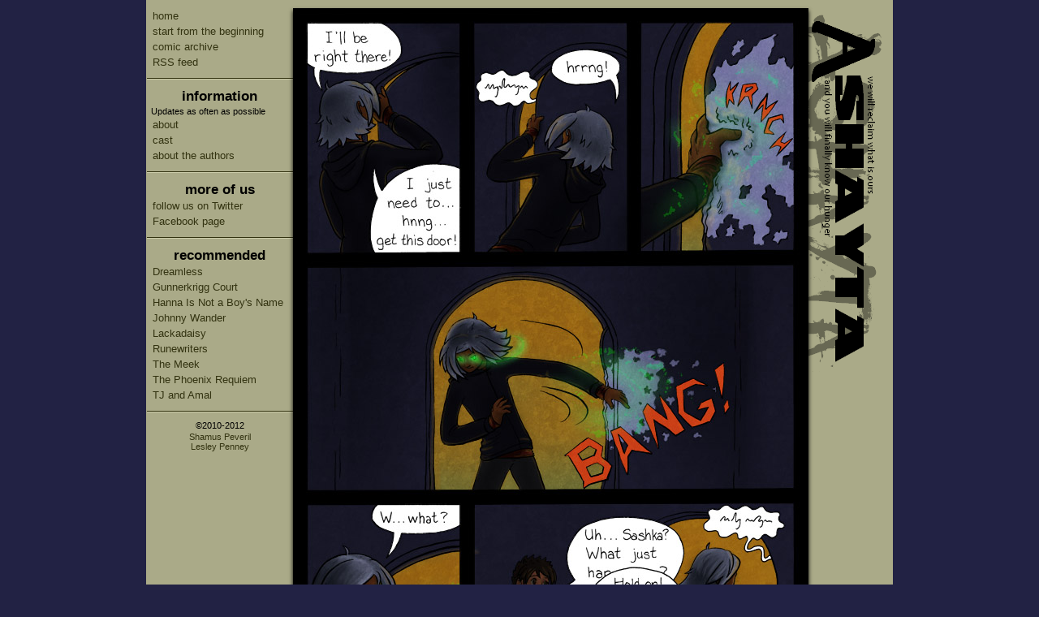

--- FILE ---
content_type: text/html; charset=UTF-8
request_url: http://ashayta.com/comic/83
body_size: 2235
content:
<!DOCTYPE HTML PUBLIC "-//W3C//DTD HTML 4.01//EN" "http://www.w3.org/TR/html4/strict.dtd">

<html>

    <head>

        <title>Comic Archive - Ashayta, a webcomic</title>

        <link rel="stylesheet" type="text/css" href="//static.ashayta.com/css/2011.css">

        <link href="//static.ashayta.com/feed/rss.xml" rel="alternate" type="application/rss+xml" title="Ashayta Comic Feed" />

        <script type="text/javascript">

            var RecaptchaOptions = { theme:'clean' }

        </script>

    </head>

    <body>

    	<!-- new site -->

        <div id="container">

            <div id="framework-content">

                <div id="menu-display">

                    <div id="page-logo"><a href="/"><img src="//static.ashayta.com/img/pix.gif">ASHAYTA</a></div>

                    <div class="menu-section first">

                        <div class="menu-entry"><a href="/">home</a></div>

                        <div class="menu-entry"><a href="/comic/1">start from the beginning</a></div>

						<div class="menu-entry"><a href="/archive">comic archive</a></div>

                        <div class="menu-entry"><a href="//static.ashayta.com/feed/rss.xml">RSS feed</a></div>

                    </div>

                    <div class="menu-section">

                        <div class="menu-title">information</div>

                        <div class="menu-entry"><small>Updates as often as possible</small></div>

                        <div class="menu-entry"><a href="/info">about</a></div>

                        <div class="menu-entry"><a href="/info/cast">cast</a></div>

                        <div class="menu-entry"><a href="/info/authors">about the authors</a></div>

                    </div>

                    <div class="menu-section">

                        <div class="menu-title">more of us</div>

                        <div class="menu-entry"><a href="http://www.twitter.com/ashayta">follow us on Twitter</a></div>

                        <div class="menu-entry"><a href="http://www.facebook.com/ashayta">Facebook page</a></div>

                    </div>

                    <div class="menu-section">

                        <div class="menu-title">recommended</div>

                        <div class="menu-entry"><a href="http://dreamless.keenspot.com/">Dreamless</a></div>

                        <div class="menu-entry"><a href="http://www.gunnerkrigg.com/">Gunnerkrigg Court</a></div>

                        <div class="menu-entry"><a href="http://hanna.aftertorque.com/">Hanna Is Not a Boy's Name</a></div>

                        <div class="menu-entry"><a href="http://www.johnnywander.com/">Johnny Wander</a></div>

                        <div class="menu-entry"><a href="http://www.lackadaisycats.com/">Lackadaisy</a></div>

                        <div class="menu-entry"><a href="http://runewriters.com/">Runewriters</a></div>

                        <div class="menu-entry"><a href="http://www.meekcomic.com/">The Meek</a></div>

                        <div class="menu-entry"><a href="http://requiem.seraph-inn.com/">The Phoenix Requiem</a></div>

                        <div class="menu-entry"><a href="http://tjandamal.com/">TJ and Amal</a></div>

                    </div>

                    <div class="menu-section last">

                        <span class="copyright">&copy;2010-2012<a href="/info/authors">Shamus Peveril<br>Lesley Penney</a></span>

                    </div>

                </div>

                <div id="dynamic-content">

                    <div id="primary-display">

                        <a href="/sketch/15" title="Click to continue"><img src="//static.ashayta.com/comics/01-0061.smhrvdv2bbstrn0mwtwifyp3czz9xim.jpg" id="the-comic"></a>

                    </div>

                    <div id="secondary-display">

                            <div class="nav">
        <div class="nav-buttons"><a href="/page/1" id="nav-first"><img src="//static.ashayta.com/img/pix.gif"></a><a href="/page/60" id="nav-prev"><img src="//static.ashayta.com/img/pix.gif"></a><a href="/sketch/15" id="nav-next"><img src="//static.ashayta.com/img/pix.gif"></a><a href="/" id="nav-last"><img src="//static.ashayta.com/img/pix.gif"></a></div>
        <script type="text/javascript">/*
            document.onkeyup = function(evt) {
                if ( !evt ) evt = (window.event ? window.event : event);
                                if ( evt.keyCode == 37 ) document.location = '/comic/82';
                                                if ( evt.keyCode == 39 ) document.location = '/sketch/15';
                            }*/
        </script>
    </div>

        <div class="post">
            <img src="//static.ashayta.com/idpics/lesley.png" class="comment-author-idpic">
            <h2>Nope!</h2>
            <div class="post-info">by <a href="http://ashayta.com">Lesley</a> on February 16, 2012 at 1:14 am</div>
            <p>Sashka doesn't have time to answer trivial questions, Ash! Jeez!<br><br>I am really pleased with this page. I didn't actually know I was going to do those green sparkles until I started playing around with the &quot;eye lighting.&quot; and I think it worked out really well. Yay!<br><br>Also, sorry the last page is so dark. I don't know what was going on with that. I must have had my monitor brightness up all the way to 11.<br><br>Working to the Audiovox dramatic reading of Bram Stoker's Dracula. It is pretty fantastic. I also got a thermal carafe today, so I will be able to make tea a litre at a time, and not have to interrupt my train of thought so much to continue fueling the comic. AAAND, I'm going to pick up some paints and a DESK CHAIR on Friday while out with a friend, so it'll soon be like I have an actual workspace.<br><br>Now if only I could get more than two hours of sleep without the cat sticking her whiskers into my nose to wake me up. :|</p>
        </div>
    

                    </div>

                </div>

                <div class="right-rail">

                        <a href="/" id="home_linkback"></a>

			<!--<a href='//inkoutbreak.com/index.php?add_fav=3f27b10d507ac8ef7d0e9eccfc643df3' target='_new'><img src='http://inkoutbreak.com/fans/3f27b10d507ac8ef7d0e9eccfc643df3.png' border='0'></a>-->

                </div>

            </div>

        </div>

<script type="text/javascript">

var gaJsHost = (("https:" == document.location.protocol) ? "https://ssl." : "http://www.");

document.write(unescape("%3Cscript src='" + gaJsHost + "google-analytics.com/ga.js' type='text/javascript'%3E%3C/script%3E"));

</script>

<script type="text/javascript">

try {

var pageTracker = _gat._getTracker("UA-16235001-1");

pageTracker._trackPageview();

} catch(err) {}</script>

    </body>

</html>


--- FILE ---
content_type: text/css
request_url: http://static.ashayta.com/css/2011.css
body_size: 1471
content:
/** default stylesheet for ASHAYTA.COM **/

* {
    margin: 0;
    border: 0;
    font-family: Calibri, Helvetica, Arial, sans-serif;
}

body {
    height: 100%;
    background: #224 url(//static.ashayta.com/img/2011bg.png) repeat-y center;
}

p {
    margin-bottom: 1em;
}

a {
    color: #329;
    text-decoration: none;
}

a:hover {
    text-decoration: underline;
}

.clear {
    clear: both;
}

#container {
    position: relative;
    width: 919px;
    height: 100%;
    margin: auto;
    background: #f00;
    border-left: 1px solid #331;
    border-right: 1px solid #331;
}

#dynamic-content {
    position: absolute;
    top: 0px;
    left: 180px;
    width: 635px; 
    padding: 10px;
    padding-left: 0px;
    padding-right: 0px;
    z-index: 1;
}

#the-comic {
    display: block;
    margin: auto;
    margin-bottom: 1em;
    -moz-box-shadow: 0px 3px 5px #000;
    -webkit-box-shadow: 0px 3px 5px #000;
    box-shadow: 0px 3px 5px #000;
}

.post {
    border: 1px solid #331;
    background: #fff;
    color: #331;
    padding: 1em;
    -moz-box-shadow: 0px 3px 5px #000;
    -webkit-box-shadow: 0px 3px 5px #000;
    box-shadow: 0px 3px 5px #000;
    margin-bottom: 0.5em;
}

.post h2 {
    font-size: 14pt;
    border-bottom: 1px solid #331;
    line-height: 110%;
}

.post .post-info {
    font-size: 8pt;
    margin-bottom: 1em;
}

.post .comment-author-idpic {
    float: left;
    margin: 0 1em 1em 0;
    border: 1px solid #331;
}

.post.comment {
    background: #ddb;
    color: #331;
    -moz-box-shadow: 0px 2px 3px #000;
    -webkit-box-shadow: 0px 2px 3px #000;
    box-shadow: 0px 2px 3px #000;
    margin-bottom: 2px;
}

.nav {
    border: 1px solid #331;
    background: #fff;
    color: #331;
    -moz-box-shadow: 0px 3px 5px #000;
    -webkit-box-shadow: 0px 3px 5px #000;
    box-shadow: 0px 3px 5px #000;
    margin-bottom: 0.5em;
}

.nav .nav-buttons {
    width: 240px;
    margin: auto;
    height: 48px;
}

#nav-first { background: url(//static.ashayta.com/img/nav-buttons2011.png) 0px 0px; float:left; margin: 8px; width: 32px; height: 32px; }
#nav-first:hover { background-position: 0px -32px; }
#nav-first.disabled { background-position: 0px -64px; }
#nav-first img { width: 32px; height: 32px; }

#nav-prev { background: url(//static.ashayta.com/img/nav-buttons2011.png) -32px 0px; float:left; margin-right: 48px; width: 48px; height: 48px; }
#nav-prev:hover { background-position: -32px -48px; }
#nav-prev.disabled { background-position: -32px -96px; }
#nav-prev img { width: 48px; height: 48px; }

#nav-next { background: url(//static.ashayta.com/img/nav-buttons2011.png) -80px 0px; float:left; width: 48px; height: 48px; }
#nav-next:hover { background-position: -80px -48px; }
#nav-next.disabled { background-position: -80px -96px; }
#nav-next img { width: 48px; height: 48px; }

#nav-last { background: url(//static.ashayta.com/img/nav-buttons2011.png) -128px 0px; float:left; margin: 8px; width: 32px; height: 32px; }
#nav-last:hover { background-position: -128px -32px; }
#nav-last.disabled { background-position: -128px -64px; }
#nav-last img { width: 32px; height: 32px; }

#framework-content {
    position: absolute;
    top: 0;
    left: 0;
    width: 100%;
    z-index: 1;
}

#page-logo {
    position: absolute;
    right: 0;
    top: 10px;
    height: 600px;
    width: 200px;
    text-indent: -999em;
}

#page-logo img {
    height: 90px;
    width: 240px;
    position: absolute;
    top: 0;
    right: 0;
}

#menu-display {
    position: relative;
    width: 180px;
    font-size: 11pt;
}

.menu-section {
    position: relative;
    padding: 10px 5px;
    border-bottom: 1px solid #331;
    border-top: 1px solid #cca;
    font-size: 10pt;
}

.menu-section.first {
    border-top: 0 !important;
}

.menu-section.last {
    border-bottom: 0 !important;
}

.menu-title {
    font-weight: bold;
    font-size: 13pt;
    text-align: center;
}

.menu-section a {
    text-decoration: none;
    padding: 2px;
    display: block;
    color: #331;
}

.menu-section a:hover {
    background: #ffc;
    color: #110;
    -moz-border-radius: 5px;
    -webkit-border-radius: 5px;
    border-radius: 5px;
}

.menu-section .copyright {
    display: block;
    text-align: center;
    font-size: 8pt;
}

.form-table {
    width: 85%;
    margin: auto;
}

#comment-form th {
    width: 20%;
}

.form-table th {
    text-align: right;
    vertical-align: top;
}

.form-table td {
    text-align: center;
    font-size: 10pt;
}

.form-table .input-text,
.form-table .input-textarea {
    font-size: 9pt;
    width: 100%;
    border: 1px #888 solid;
    padding: 4px;
    -moz-box-shadow: inset 0px 1px 7px #aaa;
    -webkit-box-shadow: inset 0px 1px 7px #aaa;
    box-shadow: inset 0px 1px 7px #aaa;
    -moz-border-radius: 3px;
    -webkit-border-radius: 3px;
    border-radius: 3px;
}

.form-table .input-text:focus,
.form-table .input-textarea:focus {
    background: #dff;
    -moz-box-shadow: inset 0px 2px 9px #799;
    -webkit-box-shadow: inset 0px 2px 9px #799;
    box-shadow: inset 0px 2px 9px #799;
}

.form-table .input-textarea {
    height: 7em;
}

.form-table .input-button {
    padding: 5px 15px;
    border: 1px solid;
    border-color: #ccc #888 #000 #888;
    cursor: pointer;
    -moz-border-radius: 7px;
    -webkit-border-radius: 7px;
    border-radius: 7px;
    -moz-box-shadow: inset 0px -2px 3px #999;
    -webkit-box-shadow: inset 0px -2px 3px #999;
    box-shadow: inset 0px -2px 3px #999;
}

.form-table .input-button:active {
    border-color: #000 #888 #ccc #888;
    -moz-box-shadow: inset 0px 3px 12px #888;
    -webkit-box-shadow: inset 0px 3px 12px #888;
    box-shadow: inset 0px 3px 12px #888;
}

/** archive page **/

.chapter {
    margin: 1em 0;
}

.comic_links {
    padding: 0 1em;
}

.right-rail {
    position: absolute;
    top: 10px;
    right: 10px;
    padding-top: 450px;
    width: 500px;
    text-align: right;
    background: url(//static.ashayta.com/img/logo-vert.png) no-repeat top right;
}

.right-rail #home_linkback {
    position: absolute;
    top: 0px;
    right: 0px;
    height: 450px;
    width: 104px;
}